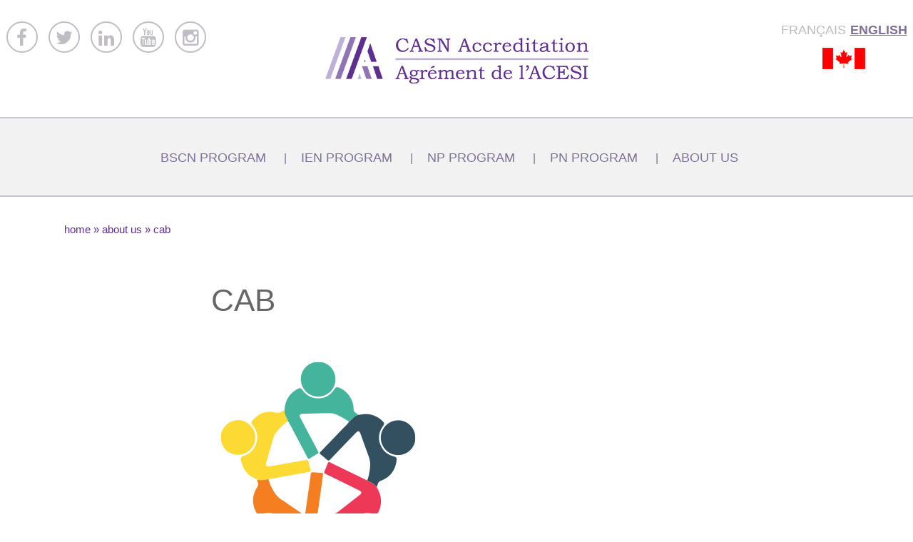

--- FILE ---
content_type: text/html; charset=UTF-8
request_url: https://accred.casn.ca/about-us/cab-2/
body_size: 11035
content:
<!DOCTYPE html>
<head><meta charset="utf-8"><script>if(navigator.userAgent.match(/MSIE|Internet Explorer/i)||navigator.userAgent.match(/Trident\/7\..*?rv:11/i)){var href=document.location.href;if(!href.match(/[?&]nowprocket/)){if(href.indexOf("?")==-1){if(href.indexOf("#")==-1){document.location.href=href+"?nowprocket=1"}else{document.location.href=href.replace("#","?nowprocket=1#")}}else{if(href.indexOf("#")==-1){document.location.href=href+"&nowprocket=1"}else{document.location.href=href.replace("#","&nowprocket=1#")}}}}</script><script>(()=>{class RocketLazyLoadScripts{constructor(){this.v="1.2.6",this.triggerEvents=["keydown","mousedown","mousemove","touchmove","touchstart","touchend","wheel"],this.userEventHandler=this.t.bind(this),this.touchStartHandler=this.i.bind(this),this.touchMoveHandler=this.o.bind(this),this.touchEndHandler=this.h.bind(this),this.clickHandler=this.u.bind(this),this.interceptedClicks=[],this.interceptedClickListeners=[],this.l(this),window.addEventListener("pageshow",(t=>{this.persisted=t.persisted,this.everythingLoaded&&this.m()})),this.CSPIssue=sessionStorage.getItem("rocketCSPIssue"),document.addEventListener("securitypolicyviolation",(t=>{this.CSPIssue||"script-src-elem"!==t.violatedDirective||"data"!==t.blockedURI||(this.CSPIssue=!0,sessionStorage.setItem("rocketCSPIssue",!0))})),document.addEventListener("DOMContentLoaded",(()=>{this.k()})),this.delayedScripts={normal:[],async:[],defer:[]},this.trash=[],this.allJQueries=[]}p(t){document.hidden?t.t():(this.triggerEvents.forEach((e=>window.addEventListener(e,t.userEventHandler,{passive:!0}))),window.addEventListener("touchstart",t.touchStartHandler,{passive:!0}),window.addEventListener("mousedown",t.touchStartHandler),document.addEventListener("visibilitychange",t.userEventHandler))}_(){this.triggerEvents.forEach((t=>window.removeEventListener(t,this.userEventHandler,{passive:!0}))),document.removeEventListener("visibilitychange",this.userEventHandler)}i(t){"HTML"!==t.target.tagName&&(window.addEventListener("touchend",this.touchEndHandler),window.addEventListener("mouseup",this.touchEndHandler),window.addEventListener("touchmove",this.touchMoveHandler,{passive:!0}),window.addEventListener("mousemove",this.touchMoveHandler),t.target.addEventListener("click",this.clickHandler),this.L(t.target,!0),this.S(t.target,"onclick","rocket-onclick"),this.C())}o(t){window.removeEventListener("touchend",this.touchEndHandler),window.removeEventListener("mouseup",this.touchEndHandler),window.removeEventListener("touchmove",this.touchMoveHandler,{passive:!0}),window.removeEventListener("mousemove",this.touchMoveHandler),t.target.removeEventListener("click",this.clickHandler),this.L(t.target,!1),this.S(t.target,"rocket-onclick","onclick"),this.M()}h(){window.removeEventListener("touchend",this.touchEndHandler),window.removeEventListener("mouseup",this.touchEndHandler),window.removeEventListener("touchmove",this.touchMoveHandler,{passive:!0}),window.removeEventListener("mousemove",this.touchMoveHandler)}u(t){t.target.removeEventListener("click",this.clickHandler),this.L(t.target,!1),this.S(t.target,"rocket-onclick","onclick"),this.interceptedClicks.push(t),t.preventDefault(),t.stopPropagation(),t.stopImmediatePropagation(),this.M()}O(){window.removeEventListener("touchstart",this.touchStartHandler,{passive:!0}),window.removeEventListener("mousedown",this.touchStartHandler),this.interceptedClicks.forEach((t=>{t.target.dispatchEvent(new MouseEvent("click",{view:t.view,bubbles:!0,cancelable:!0}))}))}l(t){EventTarget.prototype.addEventListenerWPRocketBase=EventTarget.prototype.addEventListener,EventTarget.prototype.addEventListener=function(e,i,o){"click"!==e||t.windowLoaded||i===t.clickHandler||t.interceptedClickListeners.push({target:this,func:i,options:o}),(this||window).addEventListenerWPRocketBase(e,i,o)}}L(t,e){this.interceptedClickListeners.forEach((i=>{i.target===t&&(e?t.removeEventListener("click",i.func,i.options):t.addEventListener("click",i.func,i.options))})),t.parentNode!==document.documentElement&&this.L(t.parentNode,e)}D(){return new Promise((t=>{this.P?this.M=t:t()}))}C(){this.P=!0}M(){this.P=!1}S(t,e,i){t.hasAttribute&&t.hasAttribute(e)&&(event.target.setAttribute(i,event.target.getAttribute(e)),event.target.removeAttribute(e))}t(){this._(this),"loading"===document.readyState?document.addEventListener("DOMContentLoaded",this.R.bind(this)):this.R()}k(){let t=[];document.querySelectorAll("script[type=rocketlazyloadscript][data-rocket-src]").forEach((e=>{let i=e.getAttribute("data-rocket-src");if(i&&!i.startsWith("data:")){0===i.indexOf("//")&&(i=location.protocol+i);try{const o=new URL(i).origin;o!==location.origin&&t.push({src:o,crossOrigin:e.crossOrigin||"module"===e.getAttribute("data-rocket-type")})}catch(t){}}})),t=[...new Map(t.map((t=>[JSON.stringify(t),t]))).values()],this.T(t,"preconnect")}async R(){this.lastBreath=Date.now(),this.j(this),this.F(this),this.I(),this.W(),this.q(),await this.A(this.delayedScripts.normal),await this.A(this.delayedScripts.defer),await this.A(this.delayedScripts.async);try{await this.U(),await this.H(this),await this.J()}catch(t){console.error(t)}window.dispatchEvent(new Event("rocket-allScriptsLoaded")),this.everythingLoaded=!0,this.D().then((()=>{this.O()})),this.N()}W(){document.querySelectorAll("script[type=rocketlazyloadscript]").forEach((t=>{t.hasAttribute("data-rocket-src")?t.hasAttribute("async")&&!1!==t.async?this.delayedScripts.async.push(t):t.hasAttribute("defer")&&!1!==t.defer||"module"===t.getAttribute("data-rocket-type")?this.delayedScripts.defer.push(t):this.delayedScripts.normal.push(t):this.delayedScripts.normal.push(t)}))}async B(t){if(await this.G(),!0!==t.noModule||!("noModule"in HTMLScriptElement.prototype))return new Promise((e=>{let i;function o(){(i||t).setAttribute("data-rocket-status","executed"),e()}try{if(navigator.userAgent.indexOf("Firefox/")>0||""===navigator.vendor||this.CSPIssue)i=document.createElement("script"),[...t.attributes].forEach((t=>{let e=t.nodeName;"type"!==e&&("data-rocket-type"===e&&(e="type"),"data-rocket-src"===e&&(e="src"),i.setAttribute(e,t.nodeValue))})),t.text&&(i.text=t.text),i.hasAttribute("src")?(i.addEventListener("load",o),i.addEventListener("error",(function(){i.setAttribute("data-rocket-status","failed-network"),e()})),setTimeout((()=>{i.isConnected||e()}),1)):(i.text=t.text,o()),t.parentNode.replaceChild(i,t);else{const i=t.getAttribute("data-rocket-type"),s=t.getAttribute("data-rocket-src");i?(t.type=i,t.removeAttribute("data-rocket-type")):t.removeAttribute("type"),t.addEventListener("load",o),t.addEventListener("error",(i=>{this.CSPIssue&&i.target.src.startsWith("data:")?(console.log("WPRocket: data-uri blocked by CSP -> fallback"),t.removeAttribute("src"),this.B(t).then(e)):(t.setAttribute("data-rocket-status","failed-network"),e())})),s?(t.removeAttribute("data-rocket-src"),t.src=s):t.src="data:text/javascript;base64,"+window.btoa(unescape(encodeURIComponent(t.text)))}}catch(i){t.setAttribute("data-rocket-status","failed-transform"),e()}}));t.setAttribute("data-rocket-status","skipped")}async A(t){const e=t.shift();return e&&e.isConnected?(await this.B(e),this.A(t)):Promise.resolve()}q(){this.T([...this.delayedScripts.normal,...this.delayedScripts.defer,...this.delayedScripts.async],"preload")}T(t,e){var i=document.createDocumentFragment();t.forEach((t=>{const o=t.getAttribute&&t.getAttribute("data-rocket-src")||t.src;if(o&&!o.startsWith("data:")){const s=document.createElement("link");s.href=o,s.rel=e,"preconnect"!==e&&(s.as="script"),t.getAttribute&&"module"===t.getAttribute("data-rocket-type")&&(s.crossOrigin=!0),t.crossOrigin&&(s.crossOrigin=t.crossOrigin),t.integrity&&(s.integrity=t.integrity),i.appendChild(s),this.trash.push(s)}})),document.head.appendChild(i)}j(t){let e={};function i(i,o){return e[o].eventsToRewrite.indexOf(i)>=0&&!t.everythingLoaded?"rocket-"+i:i}function o(t,o){!function(t){e[t]||(e[t]={originalFunctions:{add:t.addEventListener,remove:t.removeEventListener},eventsToRewrite:[]},t.addEventListener=function(){arguments[0]=i(arguments[0],t),e[t].originalFunctions.add.apply(t,arguments)},t.removeEventListener=function(){arguments[0]=i(arguments[0],t),e[t].originalFunctions.remove.apply(t,arguments)})}(t),e[t].eventsToRewrite.push(o)}function s(e,i){let o=e[i];e[i]=null,Object.defineProperty(e,i,{get:()=>o||function(){},set(s){t.everythingLoaded?o=s:e["rocket"+i]=o=s}})}o(document,"DOMContentLoaded"),o(window,"DOMContentLoaded"),o(window,"load"),o(window,"pageshow"),o(document,"readystatechange"),s(document,"onreadystatechange"),s(window,"onload"),s(window,"onpageshow");try{Object.defineProperty(document,"readyState",{get:()=>t.rocketReadyState,set(e){t.rocketReadyState=e},configurable:!0}),document.readyState="loading"}catch(t){console.log("WPRocket DJE readyState conflict, bypassing")}}F(t){let e;function i(e){return t.everythingLoaded?e:e.split(" ").map((t=>"load"===t||0===t.indexOf("load.")?"rocket-jquery-load":t)).join(" ")}function o(o){function s(t){const e=o.fn[t];o.fn[t]=o.fn.init.prototype[t]=function(){return this[0]===window&&("string"==typeof arguments[0]||arguments[0]instanceof String?arguments[0]=i(arguments[0]):"object"==typeof arguments[0]&&Object.keys(arguments[0]).forEach((t=>{const e=arguments[0][t];delete arguments[0][t],arguments[0][i(t)]=e}))),e.apply(this,arguments),this}}o&&o.fn&&!t.allJQueries.includes(o)&&(o.fn.ready=o.fn.init.prototype.ready=function(e){return t.domReadyFired?e.bind(document)(o):document.addEventListener("rocket-DOMContentLoaded",(()=>e.bind(document)(o))),o([])},s("on"),s("one"),t.allJQueries.push(o)),e=o}o(window.jQuery),Object.defineProperty(window,"jQuery",{get:()=>e,set(t){o(t)}})}async H(t){const e=document.querySelector("script[data-webpack]");e&&(await async function(){return new Promise((t=>{e.addEventListener("load",t),e.addEventListener("error",t)}))}(),await t.K(),await t.H(t))}async U(){this.domReadyFired=!0;try{document.readyState="interactive"}catch(t){}await this.G(),document.dispatchEvent(new Event("rocket-readystatechange")),await this.G(),document.rocketonreadystatechange&&document.rocketonreadystatechange(),await this.G(),document.dispatchEvent(new Event("rocket-DOMContentLoaded")),await this.G(),window.dispatchEvent(new Event("rocket-DOMContentLoaded"))}async J(){try{document.readyState="complete"}catch(t){}await this.G(),document.dispatchEvent(new Event("rocket-readystatechange")),await this.G(),document.rocketonreadystatechange&&document.rocketonreadystatechange(),await this.G(),window.dispatchEvent(new Event("rocket-load")),await this.G(),window.rocketonload&&window.rocketonload(),await this.G(),this.allJQueries.forEach((t=>t(window).trigger("rocket-jquery-load"))),await this.G();const t=new Event("rocket-pageshow");t.persisted=this.persisted,window.dispatchEvent(t),await this.G(),window.rocketonpageshow&&window.rocketonpageshow({persisted:this.persisted}),this.windowLoaded=!0}m(){document.onreadystatechange&&document.onreadystatechange(),window.onload&&window.onload(),window.onpageshow&&window.onpageshow({persisted:this.persisted})}I(){const t=new Map;document.write=document.writeln=function(e){const i=document.currentScript;i||console.error("WPRocket unable to document.write this: "+e);const o=document.createRange(),s=i.parentElement;let n=t.get(i);void 0===n&&(n=i.nextSibling,t.set(i,n));const c=document.createDocumentFragment();o.setStart(c,0),c.appendChild(o.createContextualFragment(e)),s.insertBefore(c,n)}}async G(){Date.now()-this.lastBreath>45&&(await this.K(),this.lastBreath=Date.now())}async K(){return document.hidden?new Promise((t=>setTimeout(t))):new Promise((t=>requestAnimationFrame(t)))}N(){this.trash.forEach((t=>t.remove()))}static run(){const t=new RocketLazyLoadScripts;t.p(t)}}RocketLazyLoadScripts.run()})();</script>
	<title>CAB - CASN Accreditation</title>
	
	<meta http-equiv="X-UA-Compatible" content="IE=edge" />
	<meta name="viewport" content="width=device-width, initial-scale=1.0, user-scalable=0" />
	<meta name='robots' content='index, follow, max-image-preview:large, max-snippet:-1, max-video-preview:-1' />
	<style>img:is([sizes="auto" i], [sizes^="auto," i]) { contain-intrinsic-size: 3000px 1500px }</style>
	<link rel="alternate" hreflang="en" href="https://accred.casn.ca/about-us/cab/" />
<link rel="alternate" hreflang="fr" href="https://accred.casn.ca/fr/about-us/cab-2/" />
<link rel="alternate" hreflang="x-default" href="https://accred.casn.ca/about-us/cab/" />

	<!-- This site is optimized with the Yoast SEO plugin v24.3 - https://yoast.com/wordpress/plugins/seo/ -->
	<link rel="canonical" href="https://accred.casn.ca/about-us/cab-2/" />
	<meta property="og:locale" content="en_US" />
	<meta property="og:type" content="article" />
	<meta property="og:title" content="CAB - CASN Accreditation" />
	<meta property="og:url" content="https://accred.casn.ca/about-us/cab-2/" />
	<meta property="og:site_name" content="CASN Accreditation" />
	<meta property="article:modified_time" content="2023-05-08T18:21:57+00:00" />
	<meta property="og:image" content="https://accred.casn.ca/about-us/cab-2" />
	<meta property="og:image:width" content="300" />
	<meta property="og:image:height" content="300" />
	<meta property="og:image:type" content="image/png" />
	<meta name="twitter:card" content="summary_large_image" />
	<script type="application/ld+json" class="yoast-schema-graph">{"@context":"https://schema.org","@graph":[{"@type":"WebPage","@id":"https://accred.casn.ca/about-us/cab-2/","url":"https://accred.casn.ca/about-us/cab-2/","name":"CAB - CASN Accreditation","isPartOf":{"@id":"https://accred.casn.ca/#website"},"primaryImageOfPage":{"@id":"https://accred.casn.ca/about-us/cab-2/#primaryimage"},"image":{"@id":"https://accred.casn.ca/about-us/cab-2/#primaryimage"},"thumbnailUrl":"https://accred.casn.ca/content/user_files/2023/05/CAB.png","datePublished":"2023-05-08T18:21:51+00:00","dateModified":"2023-05-08T18:21:57+00:00","breadcrumb":{"@id":"https://accred.casn.ca/about-us/cab-2/#breadcrumb"},"inLanguage":"en-US","potentialAction":[{"@type":"ReadAction","target":["https://accred.casn.ca/about-us/cab-2/"]}]},{"@type":"ImageObject","inLanguage":"en-US","@id":"https://accred.casn.ca/about-us/cab-2/#primaryimage","url":"https://accred.casn.ca/content/user_files/2023/05/CAB.png","contentUrl":"https://accred.casn.ca/content/user_files/2023/05/CAB.png","width":300,"height":300,"caption":"CAB"},{"@type":"BreadcrumbList","@id":"https://accred.casn.ca/about-us/cab-2/#breadcrumb","itemListElement":[{"@type":"ListItem","position":1,"name":"home","item":"https://accred.casn.ca/"},{"@type":"ListItem","position":2,"name":"About Us","item":"https://accred.casn.ca/about-us/"},{"@type":"ListItem","position":3,"name":"CAB"}]},{"@type":"WebSite","@id":"https://accred.casn.ca/#website","url":"https://accred.casn.ca/","name":"CASN Accreditation","description":"","potentialAction":[{"@type":"SearchAction","target":{"@type":"EntryPoint","urlTemplate":"https://accred.casn.ca/?s={search_term_string}"},"query-input":{"@type":"PropertyValueSpecification","valueRequired":true,"valueName":"search_term_string"}}],"inLanguage":"en-US"}]}</script>
	<!-- / Yoast SEO plugin. -->


<link rel='dns-prefetch' href='//ajax.googleapis.com' />
<link rel='dns-prefetch' href='//maxcdn.bootstrapcdn.com' />
<link rel='dns-prefetch' href='//www.googletagmanager.com' />

<link rel='stylesheet' id='wp-block-library-css' href='https://accred.casn.ca/wp-includes/css/dist/block-library/style.min.css?ver=6.7.1' type='text/css' media='all' />
<style id='classic-theme-styles-inline-css' type='text/css'>
/*! This file is auto-generated */
.wp-block-button__link{color:#fff;background-color:#32373c;border-radius:9999px;box-shadow:none;text-decoration:none;padding:calc(.667em + 2px) calc(1.333em + 2px);font-size:1.125em}.wp-block-file__button{background:#32373c;color:#fff;text-decoration:none}
</style>
<style id='global-styles-inline-css' type='text/css'>
:root{--wp--preset--aspect-ratio--square: 1;--wp--preset--aspect-ratio--4-3: 4/3;--wp--preset--aspect-ratio--3-4: 3/4;--wp--preset--aspect-ratio--3-2: 3/2;--wp--preset--aspect-ratio--2-3: 2/3;--wp--preset--aspect-ratio--16-9: 16/9;--wp--preset--aspect-ratio--9-16: 9/16;--wp--preset--color--black: #000000;--wp--preset--color--cyan-bluish-gray: #abb8c3;--wp--preset--color--white: #ffffff;--wp--preset--color--pale-pink: #f78da7;--wp--preset--color--vivid-red: #cf2e2e;--wp--preset--color--luminous-vivid-orange: #ff6900;--wp--preset--color--luminous-vivid-amber: #fcb900;--wp--preset--color--light-green-cyan: #7bdcb5;--wp--preset--color--vivid-green-cyan: #00d084;--wp--preset--color--pale-cyan-blue: #8ed1fc;--wp--preset--color--vivid-cyan-blue: #0693e3;--wp--preset--color--vivid-purple: #9b51e0;--wp--preset--gradient--vivid-cyan-blue-to-vivid-purple: linear-gradient(135deg,rgba(6,147,227,1) 0%,rgb(155,81,224) 100%);--wp--preset--gradient--light-green-cyan-to-vivid-green-cyan: linear-gradient(135deg,rgb(122,220,180) 0%,rgb(0,208,130) 100%);--wp--preset--gradient--luminous-vivid-amber-to-luminous-vivid-orange: linear-gradient(135deg,rgba(252,185,0,1) 0%,rgba(255,105,0,1) 100%);--wp--preset--gradient--luminous-vivid-orange-to-vivid-red: linear-gradient(135deg,rgba(255,105,0,1) 0%,rgb(207,46,46) 100%);--wp--preset--gradient--very-light-gray-to-cyan-bluish-gray: linear-gradient(135deg,rgb(238,238,238) 0%,rgb(169,184,195) 100%);--wp--preset--gradient--cool-to-warm-spectrum: linear-gradient(135deg,rgb(74,234,220) 0%,rgb(151,120,209) 20%,rgb(207,42,186) 40%,rgb(238,44,130) 60%,rgb(251,105,98) 80%,rgb(254,248,76) 100%);--wp--preset--gradient--blush-light-purple: linear-gradient(135deg,rgb(255,206,236) 0%,rgb(152,150,240) 100%);--wp--preset--gradient--blush-bordeaux: linear-gradient(135deg,rgb(254,205,165) 0%,rgb(254,45,45) 50%,rgb(107,0,62) 100%);--wp--preset--gradient--luminous-dusk: linear-gradient(135deg,rgb(255,203,112) 0%,rgb(199,81,192) 50%,rgb(65,88,208) 100%);--wp--preset--gradient--pale-ocean: linear-gradient(135deg,rgb(255,245,203) 0%,rgb(182,227,212) 50%,rgb(51,167,181) 100%);--wp--preset--gradient--electric-grass: linear-gradient(135deg,rgb(202,248,128) 0%,rgb(113,206,126) 100%);--wp--preset--gradient--midnight: linear-gradient(135deg,rgb(2,3,129) 0%,rgb(40,116,252) 100%);--wp--preset--font-size--small: 13px;--wp--preset--font-size--medium: 20px;--wp--preset--font-size--large: 36px;--wp--preset--font-size--x-large: 42px;--wp--preset--spacing--20: 0.44rem;--wp--preset--spacing--30: 0.67rem;--wp--preset--spacing--40: 1rem;--wp--preset--spacing--50: 1.5rem;--wp--preset--spacing--60: 2.25rem;--wp--preset--spacing--70: 3.38rem;--wp--preset--spacing--80: 5.06rem;--wp--preset--shadow--natural: 6px 6px 9px rgba(0, 0, 0, 0.2);--wp--preset--shadow--deep: 12px 12px 50px rgba(0, 0, 0, 0.4);--wp--preset--shadow--sharp: 6px 6px 0px rgba(0, 0, 0, 0.2);--wp--preset--shadow--outlined: 6px 6px 0px -3px rgba(255, 255, 255, 1), 6px 6px rgba(0, 0, 0, 1);--wp--preset--shadow--crisp: 6px 6px 0px rgba(0, 0, 0, 1);}:where(.is-layout-flex){gap: 0.5em;}:where(.is-layout-grid){gap: 0.5em;}body .is-layout-flex{display: flex;}.is-layout-flex{flex-wrap: wrap;align-items: center;}.is-layout-flex > :is(*, div){margin: 0;}body .is-layout-grid{display: grid;}.is-layout-grid > :is(*, div){margin: 0;}:where(.wp-block-columns.is-layout-flex){gap: 2em;}:where(.wp-block-columns.is-layout-grid){gap: 2em;}:where(.wp-block-post-template.is-layout-flex){gap: 1.25em;}:where(.wp-block-post-template.is-layout-grid){gap: 1.25em;}.has-black-color{color: var(--wp--preset--color--black) !important;}.has-cyan-bluish-gray-color{color: var(--wp--preset--color--cyan-bluish-gray) !important;}.has-white-color{color: var(--wp--preset--color--white) !important;}.has-pale-pink-color{color: var(--wp--preset--color--pale-pink) !important;}.has-vivid-red-color{color: var(--wp--preset--color--vivid-red) !important;}.has-luminous-vivid-orange-color{color: var(--wp--preset--color--luminous-vivid-orange) !important;}.has-luminous-vivid-amber-color{color: var(--wp--preset--color--luminous-vivid-amber) !important;}.has-light-green-cyan-color{color: var(--wp--preset--color--light-green-cyan) !important;}.has-vivid-green-cyan-color{color: var(--wp--preset--color--vivid-green-cyan) !important;}.has-pale-cyan-blue-color{color: var(--wp--preset--color--pale-cyan-blue) !important;}.has-vivid-cyan-blue-color{color: var(--wp--preset--color--vivid-cyan-blue) !important;}.has-vivid-purple-color{color: var(--wp--preset--color--vivid-purple) !important;}.has-black-background-color{background-color: var(--wp--preset--color--black) !important;}.has-cyan-bluish-gray-background-color{background-color: var(--wp--preset--color--cyan-bluish-gray) !important;}.has-white-background-color{background-color: var(--wp--preset--color--white) !important;}.has-pale-pink-background-color{background-color: var(--wp--preset--color--pale-pink) !important;}.has-vivid-red-background-color{background-color: var(--wp--preset--color--vivid-red) !important;}.has-luminous-vivid-orange-background-color{background-color: var(--wp--preset--color--luminous-vivid-orange) !important;}.has-luminous-vivid-amber-background-color{background-color: var(--wp--preset--color--luminous-vivid-amber) !important;}.has-light-green-cyan-background-color{background-color: var(--wp--preset--color--light-green-cyan) !important;}.has-vivid-green-cyan-background-color{background-color: var(--wp--preset--color--vivid-green-cyan) !important;}.has-pale-cyan-blue-background-color{background-color: var(--wp--preset--color--pale-cyan-blue) !important;}.has-vivid-cyan-blue-background-color{background-color: var(--wp--preset--color--vivid-cyan-blue) !important;}.has-vivid-purple-background-color{background-color: var(--wp--preset--color--vivid-purple) !important;}.has-black-border-color{border-color: var(--wp--preset--color--black) !important;}.has-cyan-bluish-gray-border-color{border-color: var(--wp--preset--color--cyan-bluish-gray) !important;}.has-white-border-color{border-color: var(--wp--preset--color--white) !important;}.has-pale-pink-border-color{border-color: var(--wp--preset--color--pale-pink) !important;}.has-vivid-red-border-color{border-color: var(--wp--preset--color--vivid-red) !important;}.has-luminous-vivid-orange-border-color{border-color: var(--wp--preset--color--luminous-vivid-orange) !important;}.has-luminous-vivid-amber-border-color{border-color: var(--wp--preset--color--luminous-vivid-amber) !important;}.has-light-green-cyan-border-color{border-color: var(--wp--preset--color--light-green-cyan) !important;}.has-vivid-green-cyan-border-color{border-color: var(--wp--preset--color--vivid-green-cyan) !important;}.has-pale-cyan-blue-border-color{border-color: var(--wp--preset--color--pale-cyan-blue) !important;}.has-vivid-cyan-blue-border-color{border-color: var(--wp--preset--color--vivid-cyan-blue) !important;}.has-vivid-purple-border-color{border-color: var(--wp--preset--color--vivid-purple) !important;}.has-vivid-cyan-blue-to-vivid-purple-gradient-background{background: var(--wp--preset--gradient--vivid-cyan-blue-to-vivid-purple) !important;}.has-light-green-cyan-to-vivid-green-cyan-gradient-background{background: var(--wp--preset--gradient--light-green-cyan-to-vivid-green-cyan) !important;}.has-luminous-vivid-amber-to-luminous-vivid-orange-gradient-background{background: var(--wp--preset--gradient--luminous-vivid-amber-to-luminous-vivid-orange) !important;}.has-luminous-vivid-orange-to-vivid-red-gradient-background{background: var(--wp--preset--gradient--luminous-vivid-orange-to-vivid-red) !important;}.has-very-light-gray-to-cyan-bluish-gray-gradient-background{background: var(--wp--preset--gradient--very-light-gray-to-cyan-bluish-gray) !important;}.has-cool-to-warm-spectrum-gradient-background{background: var(--wp--preset--gradient--cool-to-warm-spectrum) !important;}.has-blush-light-purple-gradient-background{background: var(--wp--preset--gradient--blush-light-purple) !important;}.has-blush-bordeaux-gradient-background{background: var(--wp--preset--gradient--blush-bordeaux) !important;}.has-luminous-dusk-gradient-background{background: var(--wp--preset--gradient--luminous-dusk) !important;}.has-pale-ocean-gradient-background{background: var(--wp--preset--gradient--pale-ocean) !important;}.has-electric-grass-gradient-background{background: var(--wp--preset--gradient--electric-grass) !important;}.has-midnight-gradient-background{background: var(--wp--preset--gradient--midnight) !important;}.has-small-font-size{font-size: var(--wp--preset--font-size--small) !important;}.has-medium-font-size{font-size: var(--wp--preset--font-size--medium) !important;}.has-large-font-size{font-size: var(--wp--preset--font-size--large) !important;}.has-x-large-font-size{font-size: var(--wp--preset--font-size--x-large) !important;}
:where(.wp-block-post-template.is-layout-flex){gap: 1.25em;}:where(.wp-block-post-template.is-layout-grid){gap: 1.25em;}
:where(.wp-block-columns.is-layout-flex){gap: 2em;}:where(.wp-block-columns.is-layout-grid){gap: 2em;}
:root :where(.wp-block-pullquote){font-size: 1.5em;line-height: 1.6;}
</style>
<link rel='stylesheet' id='wpml-legacy-dropdown-0-css' href='https:///content/sitepress-multilingual-cms/templates/language-switchers/legacy-dropdown/style.min.css?ver=1' type='text/css' media='all' />
<style id='wpml-legacy-dropdown-0-inline-css' type='text/css'>
.wpml-ls-statics-shortcode_actions{background-color:#eeeeee;}.wpml-ls-statics-shortcode_actions, .wpml-ls-statics-shortcode_actions .wpml-ls-sub-menu, .wpml-ls-statics-shortcode_actions a {border-color:#cdcdcd;}.wpml-ls-statics-shortcode_actions a, .wpml-ls-statics-shortcode_actions .wpml-ls-sub-menu a, .wpml-ls-statics-shortcode_actions .wpml-ls-sub-menu a:link, .wpml-ls-statics-shortcode_actions li:not(.wpml-ls-current-language) .wpml-ls-link, .wpml-ls-statics-shortcode_actions li:not(.wpml-ls-current-language) .wpml-ls-link:link {color:#444444;background-color:#ffffff;}.wpml-ls-statics-shortcode_actions a, .wpml-ls-statics-shortcode_actions .wpml-ls-sub-menu a:hover,.wpml-ls-statics-shortcode_actions .wpml-ls-sub-menu a:focus, .wpml-ls-statics-shortcode_actions .wpml-ls-sub-menu a:link:hover, .wpml-ls-statics-shortcode_actions .wpml-ls-sub-menu a:link:focus {color:#000000;background-color:#eeeeee;}.wpml-ls-statics-shortcode_actions .wpml-ls-current-language > a {color:#444444;background-color:#ffffff;}.wpml-ls-statics-shortcode_actions .wpml-ls-current-language:hover>a, .wpml-ls-statics-shortcode_actions .wpml-ls-current-language>a:focus {color:#000000;background-color:#eeeeee;}
</style>
<link rel='stylesheet' id='reset-css-css' href='https://accred.casn.ca/content/themes/cnei/css/reset.css?ver=6.7.1' type='text/css' media='all' />
<link rel='stylesheet' id='font-awesome-min-css-css' href='https://maxcdn.bootstrapcdn.com/font-awesome/4.6.2/css/font-awesome.min.css?ver=6.7.1' type='text/css' media='all' />
<link rel='stylesheet' id='bootstrap-min-css-css' href='https://maxcdn.bootstrapcdn.com/bootstrap/3.3.6/css/bootstrap.min.css?ver=6.7.1' type='text/css' media='all' />
<link rel='stylesheet' id='style-css-css' href='https://accred.casn.ca/content/themes/cnei/style.css?ver=6.7.1' type='text/css' media='all' />
<link rel='stylesheet' id='cnei-css-css' href='https://accred.casn.ca/content/themes/cnei/css/cnei.css?ver=6.7.1' type='text/css' media='all' />
<script type="rocketlazyloadscript" data-rocket-type="text/javascript" data-rocket-src="https:///content/sitepress-multilingual-cms/templates/language-switchers/legacy-dropdown/script.min.js?ver=1" id="wpml-legacy-dropdown-0-js"></script>

<!-- Google tag (gtag.js) snippet added by Site Kit -->

<!-- Google Analytics snippet added by Site Kit -->
<script type="rocketlazyloadscript" data-rocket-type="text/javascript" data-rocket-src="https://www.googletagmanager.com/gtag/js?id=G-0C1QPM4GVP" id="google_gtagjs-js" async></script>
<script type="rocketlazyloadscript" data-rocket-type="text/javascript" id="google_gtagjs-js-after">
/* <![CDATA[ */
window.dataLayer = window.dataLayer || [];function gtag(){dataLayer.push(arguments);}
gtag("set","linker",{"domains":["accred.casn.ca"]});
gtag("js", new Date());
gtag("set", "developer_id.dZTNiMT", true);
gtag("config", "G-0C1QPM4GVP");
/* ]]> */
</script>

<!-- End Google tag (gtag.js) snippet added by Site Kit -->
<link rel="https://api.w.org/" href="https://accred.casn.ca/wp-json/" /><link rel="alternate" title="JSON" type="application/json" href="https://accred.casn.ca/wp-json/wp/v2/media/1232" /><link rel="EditURI" type="application/rsd+xml" title="RSD" href="https://accred.casn.ca/xmlrpc.php?rsd" />
<link rel='shortlink' href='https://accred.casn.ca/?p=1232' />
<link rel="alternate" title="oEmbed (JSON)" type="application/json+oembed" href="https://accred.casn.ca/wp-json/oembed/1.0/embed?url=https%3A%2F%2Faccred.casn.ca%2Fabout-us%2Fcab%2F" />
<link rel="alternate" title="oEmbed (XML)" type="text/xml+oembed" href="https://accred.casn.ca/wp-json/oembed/1.0/embed?url=https%3A%2F%2Faccred.casn.ca%2Fabout-us%2Fcab%2F&#038;format=xml" />
<meta name="generator" content="WPML ver:4.6.15 stt:1,4;" />
<meta name="generator" content="Site Kit by Google 1.144.0" /><link rel="icon" href="https://accred.casn.ca/content/user_files/2022/02/cropped-CASN-ACCRED-favicon-21-32x32.png" sizes="32x32" />
<link rel="icon" href="https://accred.casn.ca/content/user_files/2022/02/cropped-CASN-ACCRED-favicon-21-192x192.png" sizes="192x192" />
<link rel="apple-touch-icon" href="https://accred.casn.ca/content/user_files/2022/02/cropped-CASN-ACCRED-favicon-21-180x180.png" />
<meta name="msapplication-TileImage" content="https://accred.casn.ca/content/user_files/2022/02/cropped-CASN-ACCRED-favicon-21-270x270.png" />
	<script type="rocketlazyloadscript" data-rocket-type="text/javascript">
	  WebFontConfig = {
	    google: { families: [ 'Open+Sans:400,300,300italic,400italic,700,700italic:latin', 'Open+Sans+Condensed:300,700,300italic:latin' ] }
	  };
	  (function() {
	    var wf = document.createElement('script');
	    wf.src = 'https://ajax.googleapis.com/ajax/libs/webfont/1/webfont.js';
	    wf.type = 'text/javascript';
	    wf.async = 'true';
	    var s = document.getElementsByTagName('script')[0];
	    s.parentNode.insertBefore(wf, s);
	  })(); </script>
<meta name="generator" content="WP Rocket 3.18" data-wpr-features="wpr_delay_js wpr_desktop" /></head>
<body class="attachment attachment-template-default attachmentid-1232 attachment-png">
	<header data-rocket-location-hash="a958a4e02512def1962799edcb763194">
		<div data-rocket-location-hash="fb100a1bfad227c1181b04416d7d05cb" class="bounding">
			<a id="logo" href="https://accred.casn.ca" title="Back to CNEI home"><img src="https://accred.casn.ca/content/themes/cnei/images/CASN-Accreditation-logo.png" alt="CASN Accreditation" /></a>
			<nav id="lang-nav">
				<ul>
					<li><a class="lang-toggle" href="https://accred.casn.ca/fr/about-us/cab-2/" data-language="Français">Français</a></li><li><a class="lang-toggle active-lang" href="https://accred.casn.ca/about-us/cab/" data-language="English">English</a></li>				</ul>
			</nav>
			<nav id="social-nav">
				<ul class="social-media-icons">
					<li>
						<a class="facebook-icon" href="https://www.facebook.com/pages/Canadian-Association-of-Schools-of-Nursing-CASN/574645555928679" title="Facebook"><i class="fa fa-facebook"><span>Facebook</span></i></a>
					</li>
					<li>
						<a class="twitter-icon" href="https://twitter.com/CASN43" title="Twitter"><i class="fa fa-twitter"><span>Twitter</span></i></a>
					</li>
					<li>
						<a class="linkedin-icon" href="https://www.linkedin.com/company/canadian-association-of-schools-of-nursing-association-canadienne-des-ecole-de-sciences-infirmieres?trk=ppro_cprof" title="LinkedIn"><i class="fa fa-linkedin"><span>LinkedIn</span></i></a>
					</li>
					<li>
						<a class="youtube-icon" href="https://www.youtube.com/channel/UC6q5sG8RCSUXIch5N6DQ6FQ" title="YouTube"><i class="fa fa-youtube"><span>YouTube</span></i></a>
					</li>
					<li>
						<a class="instgram-icon" href="https://www.instagram.com/casn_acesi/" title="Instagram"><i class="fa fa-instagram"><span>Instagram</span></i></a>
					</li>
				</ul>
			</nav>
		</div>
	</header>
	<div data-rocket-location-hash="78feb3be38cb615082a262c6786d066f" id="menu-row">
		<nav role="navigation">
			<label class="mobile-menu-toggle" for="main-menu-toggle"><span class="glyphicon glyphicon-menu-hamburger"></span><span class="sr-only">Toggle navigation</span></label>
			<input type="checkbox" id="main-menu-toggle" name="main-menu-toggle" class="mobile-menu-flag" value="1" />
			<ul id="main" class=""><li id="menu-item-557" class="menu-item menu-item-type-post_type menu-item-object-program menu-item-has-children menu-item-557"><a href="https://accred.casn.ca/our-programs/bscn-program/">BScN Program</a>
<ul class="sub-menu">
	<li id="menu-item-558" class="menu-item menu-item-type-post_type menu-item-object-program menu-item-558"><a href="https://accred.casn.ca/our-programs/bscn-program/accredited-programs/">Accredited BScN Programs</a></li>
	<li id="menu-item-560" class="menu-item menu-item-type-post_type menu-item-object-program menu-item-560"><a href="https://accred.casn.ca/our-programs/bscn-program/application-process/">Application Process</a></li>
	<li id="menu-item-565" class="menu-item menu-item-type-post_type menu-item-object-program menu-item-565"><a href="https://accred.casn.ca/our-programs/bscn-program/reviewers/">Reviewers</a></li>
	<li id="menu-item-566" class="menu-item menu-item-type-post_type menu-item-object-program menu-item-566"><a href="https://accred.casn.ca/our-programs/bscn-program/standards/">Standards</a></li>
	<li id="menu-item-562" class="menu-item menu-item-type-post_type menu-item-object-program menu-item-562"><a href="https://accred.casn.ca/our-programs/bscn-program/fees/">Fees</a></li>
	<li id="menu-item-564" class="menu-item menu-item-type-post_type menu-item-object-program menu-item-564"><a href="https://accred.casn.ca/our-programs/bscn-program/links/">Links</a></li>
	<li id="menu-item-561" class="menu-item menu-item-type-post_type menu-item-object-program menu-item-561"><a href="https://accred.casn.ca/our-programs/bscn-program/faq/">FAQ</a></li>
	<li id="menu-item-559" class="menu-item menu-item-type-post_type menu-item-object-program menu-item-559"><a href="https://accred.casn.ca/our-programs/bscn-program/aiphe/">AIPHE</a></li>
	<li id="menu-item-563" class="menu-item menu-item-type-post_type menu-item-object-program menu-item-563"><a href="https://accred.casn.ca/our-programs/bscn-program/international/">International</a></li>
</ul>
</li>
<li id="menu-item-547" class="menu-item menu-item-type-post_type menu-item-object-program menu-item-has-children menu-item-547"><a href="https://accred.casn.ca/our-programs/ien-program/">IEN Program</a>
<ul class="sub-menu">
	<li id="menu-item-910" class="menu-item menu-item-type-post_type menu-item-object-program menu-item-910"><a href="https://accred.casn.ca/our-programs/ien-program/ien-program-background/">IEN Program Background</a></li>
	<li id="menu-item-554" class="menu-item menu-item-type-post_type menu-item-object-program menu-item-554"><a href="https://accred.casn.ca/our-programs/ien-program/accreditation-standards-dimensions-for-ien-bridging-programs/">Accreditation Standards &#038; Dimensions for IEN Bridging Programs</a></li>
	<li id="menu-item-548" class="menu-item menu-item-type-post_type menu-item-object-program menu-item-548"><a href="https://accred.casn.ca/our-programs/ien-program/list-of-accredited-programs/">Accredited IEN Programs</a></li>
	<li id="menu-item-908" class="menu-item menu-item-type-post_type menu-item-object-program menu-item-908"><a href="https://accred.casn.ca/our-programs/ien-program/testimonials/">Testimonials</a></li>
	<li id="menu-item-549" class="menu-item menu-item-type-post_type menu-item-object-program menu-item-549"><a href="https://accred.casn.ca/our-programs/ien-program/application-process/">Application Process</a></li>
	<li id="menu-item-551" class="menu-item menu-item-type-post_type menu-item-object-program menu-item-551"><a href="https://accred.casn.ca/our-programs/ien-program/fees/">Fees</a></li>
	<li id="menu-item-553" class="menu-item menu-item-type-post_type menu-item-object-program menu-item-553"><a href="https://accred.casn.ca/our-programs/ien-program/reviewers/">Reviewers for IEN Bridging Programs</a></li>
	<li id="menu-item-811" class="menu-item menu-item-type-post_type menu-item-object-program menu-item-811"><a href="https://accred.casn.ca/our-programs/ien-program/faq/">FAQ</a></li>
</ul>
</li>
<li id="menu-item-556" class="menu-item menu-item-type-post_type menu-item-object-program menu-item-has-children menu-item-556"><a href="https://accred.casn.ca/our-programs/np-program/">NP Program</a>
<ul class="sub-menu">
	<li id="menu-item-1532" class="menu-item menu-item-type-custom menu-item-object-custom menu-item-1532"><a href="https://accred.casn.ca/our-programs/np-program/np-program-background/">NP Program Background</a></li>
	<li id="menu-item-755" class="menu-item menu-item-type-post_type menu-item-object-program menu-item-755"><a href="https://accred.casn.ca/our-programs/np-program/accredited-programs/">Accredited NP Programs</a></li>
	<li id="menu-item-1089" class="menu-item menu-item-type-post_type menu-item-object-program menu-item-1089"><a href="https://accred.casn.ca/our-programs/np-program/accreditation-nurse-practitioner-program-standards-and-framework/">Accreditation Nurse Practitioner Program Standards and Framework</a></li>
	<li id="menu-item-1533" class="menu-item menu-item-type-custom menu-item-object-custom menu-item-1533"><a href="https://accred.casn.ca/our-programs/np-program/testimonials/">Testimonials</a></li>
	<li id="menu-item-814" class="menu-item menu-item-type-post_type menu-item-object-program menu-item-814"><a href="https://accred.casn.ca/our-programs/np-program/application-process/">Application Process</a></li>
	<li id="menu-item-812" class="menu-item menu-item-type-post_type menu-item-object-program menu-item-812"><a href="https://accred.casn.ca/our-programs/np-program/fees/">Fees</a></li>
	<li id="menu-item-813" class="menu-item menu-item-type-post_type menu-item-object-program menu-item-813"><a href="https://accred.casn.ca/our-programs/np-program/reviewers-for-np-programs/">Reviewers for NP Programs</a></li>
	<li id="menu-item-823" class="menu-item menu-item-type-post_type menu-item-object-program menu-item-823"><a href="https://accred.casn.ca/our-programs/np-program/faq/">FAQ</a></li>
</ul>
</li>
<li id="menu-item-555" class="menu-item menu-item-type-post_type menu-item-object-program menu-item-has-children menu-item-555"><a href="https://accred.casn.ca/our-programs/pn-program/">PN Program</a>
<ul class="sub-menu">
	<li id="menu-item-1105" class="menu-item menu-item-type-post_type menu-item-object-program menu-item-1105"><a href="https://accred.casn.ca/our-programs/pn-program/pn-program-background/">PN Program Background</a></li>
	<li id="menu-item-1106" class="menu-item menu-item-type-post_type menu-item-object-program menu-item-1106"><a href="https://accred.casn.ca/our-programs/pn-program/accreditation-standards-evidence-requirements-for-pn-programs/">Accreditation Standards &#038; Evidence Requirements for PN Programs</a></li>
	<li id="menu-item-1022" class="menu-item menu-item-type-post_type menu-item-object-program menu-item-1022"><a href="https://accred.casn.ca/our-programs/pn-program/list-of-accredited-programs/">Accredited PN Programs</a></li>
	<li id="menu-item-1107" class="menu-item menu-item-type-post_type menu-item-object-program menu-item-1107"><a href="https://accred.casn.ca/our-programs/pn-program/testimonials/">Testimonials</a></li>
	<li id="menu-item-849" class="menu-item menu-item-type-post_type menu-item-object-program menu-item-849"><a href="https://accred.casn.ca/our-programs/pn-program/application-process/">Application Process</a></li>
	<li id="menu-item-848" class="menu-item menu-item-type-post_type menu-item-object-program menu-item-848"><a href="https://accred.casn.ca/our-programs/pn-program/fees/">Fees</a></li>
	<li id="menu-item-850" class="menu-item menu-item-type-post_type menu-item-object-program menu-item-850"><a href="https://accred.casn.ca/our-programs/pn-program/reviewers-for-pn-programs/">Reviewers for PN Programs</a></li>
	<li id="menu-item-847" class="menu-item menu-item-type-post_type menu-item-object-program menu-item-847"><a href="https://accred.casn.ca/our-programs/pn-program/faq/">FAQ</a></li>
</ul>
</li>
<li id="menu-item-1027" class="menu-item menu-item-type-post_type menu-item-object-page menu-item-has-children menu-item-1027"><a href="https://accred.casn.ca/about-us/">About Us</a>
<ul class="sub-menu">
	<li id="menu-item-1320" class="menu-item menu-item-type-post_type menu-item-object-page menu-item-1320"><a href="https://accred.casn.ca/about-us/accredited-canadian-nursing-education-programs/">Accredited Canadian Nursing Education Programs</a></li>
	<li id="menu-item-1239" class="menu-item menu-item-type-post_type menu-item-object-page menu-item-1239"><a href="https://accred.casn.ca/about-us/the-value-of-accreditation/">The Value of Accreditation</a></li>
	<li id="menu-item-1453" class="menu-item menu-item-type-post_type menu-item-object-page menu-item-1453"><a href="https://accred.casn.ca/about-us/testimonials/">Testimonials</a></li>
	<li id="menu-item-50" class="menu-item menu-item-type-post_type menu-item-object-page menu-item-50"><a href="https://accred.casn.ca/about-us/contact-us/">Contact Us</a></li>
</ul>
</li>
</ul>		</nav>
	</div>
<div data-rocket-location-hash="0d653aee342ef8a9373045dafb8520ee" id="page-wrapper">
		<p id="breadcrumbs"><span><span><a href="https://accred.casn.ca/">home</a></span> » <span><a href="https://accred.casn.ca/about-us/">About Us</a></span> » <span class="breadcrumb_last" aria-current="page">CAB</span></span></p>		
	<div data-rocket-location-hash="13770588ee75120328a3ff18668fb12b" id="page-content" class="content-styles">
									<h1>CAB</h1>
				<p class="attachment"><a href='https://accred.casn.ca/content/user_files/2023/05/CAB.png'><img fetchpriority="high" decoding="async" width="300" height="300" src="https://accred.casn.ca/content/user_files/2023/05/CAB.png" class="attachment-medium size-medium" alt="CAB" srcset="https://accred.casn.ca/content/user_files/2023/05/CAB.png 300w, https://accred.casn.ca/content/user_files/2023/05/CAB-150x150.png 150w" sizes="(max-width: 300px) 100vw, 300px" /></a></p>
						</div>
</div>
	<footer data-rocket-location-hash="a68e2bcbe7e2aacb5f42a86b70a6af6f">
		<div data-rocket-location-hash="f8cf1626f6228d8fe171ae9b54e315ee" class="bounding top">
			<div data-rocket-location-hash="bf008137650d614faebd0b3a7a94b61a" class="col-md-4 col-sm-12">
				<div class="foot-col bounding left">
					<div class="col-content">
						<p class="attachment"><a href='https://accred.casn.ca/content/user_files/2023/05/CAB.png'><img loading="lazy" decoding="async" width="300" height="300" src="https://accred.casn.ca/content/user_files/2023/05/CAB.png" class="attachment-medium size-medium" alt="CAB" srcset="https://accred.casn.ca/content/user_files/2023/05/CAB.png 300w, https://accred.casn.ca/content/user_files/2023/05/CAB-150x150.png 150w" sizes="auto, (max-width: 300px) 100vw, 300px" /></a></p>
<h3>Contact us</h3>
<p>TEL: (613) 235-3150<br />
FAX: (613) 235-4476<br />
E-MAIL: <a href="mailto:inquire@casn.ca" target="_blank">inquire@casn.ca</a></p>
					</div>
				</div>
			</div>
			<div data-rocket-location-hash="a25c2480b4048431c34887e6df77fbf9" class="col-md-4 col-sm-12 mid">
				<div class="foot-col bounding">
					<div class="col-content">
											</div>
				</div>
			</div>
			<div data-rocket-location-hash="484277f515451b9027baef11906c8492" class="col-md-4 col-sm-12 right">
				<div class="foot-col bounding">
					<div class="col-content">
						<a class="twitter-timeline" href="https://twitter.com/CASN43" data-widget-id="735563119607619584">Tweets by @CASN43</a>
						<script type="rocketlazyloadscript">!function(d,s,id){var js,fjs=d.getElementsByTagName(s)[0],p=/^http:/.test(d.location)?'http':'https';if(!d.getElementById(id)){js=d.createElement(s);js.id=id;js.src=p+"://platform.twitter.com/widgets.js";fjs.parentNode.insertBefore(js,fjs);}}(document,"script","twitter-wjs");</script>
					</div>
				</div>
			</div>
		</div>
		<div data-rocket-location-hash="94a8e00edbc6840f8b95ad98212c8f57" class="bounding bottom">
			<div data-rocket-location-hash="982b52dea701a35db4a69fd7e5ff3b09" class="col-md-4 col-sm-12 left">
				<p>COPYRIGHT &copy; CASN 2026. All Rights Reserved. <br />
				<a href="https://impeka.com">Website design by <span>Impeka</span></a></p>
			</div>
			<div data-rocket-location-hash="3a92ba6287c1e4537f4c168ba63c1231" class="col-md-4 col-sm-12 mid">
				<a id="white-logo" href="https://accred.casn.ca" title="Back to CNEI home"><img src="https://accred.casn.ca/content/themes/cnei/images/casnlogo.png" alt="CNEI - ICIE" /></a>
			</div>
			<div data-rocket-location-hash="88b8ea0899b2b6b908d255ca9196de44" class="col-md-4 col-sm-12 right">
				<nav id="footer-social-nav">
					<ul class="social-media-icons">
						<li>
							<a class="facebook-icon" href="https://www.facebook.com/pages/Canadian-Association-of-Schools-of-Nursing-CASN/574645555928679" title="Facebook"><i class="fa fa-facebook"><span>Facebook</span></i></a>
						</li>
						<li>
							<a class="twitter-icon" href="https://twitter.com/CASN43" title="Twitter"><i class="fa fa-twitter"><span>Twitter</span></i></a>
						</li>
						<li>
							<a class="linkedin-icon" href="https://www.linkedin.com/company/canadian-association-of-schools-of-nursing-association-canadienne-des-ecole-de-sciences-infirmieres?trk=ppro_cprof" title="LinkedIn"><i class="fa fa-linkedin"><span>LinkedIn</span></i></a>
						</li>
						<li>
							<a class="youtube-icon" href="https://www.youtube.com/channel/UC6q5sG8RCSUXIch5N6DQ6FQ" title="YouTube"><i class="fa fa-youtube"><span>YouTube</span></i></a>
						</li>
						<li>
							<a class="instagram-icon" href="https://www.instagram.com/casn_acesi/" title="Instagram"><i class="fa fa-instagram"><span>Instagram</span></i></a>
						</li>
					</ul>
				</nav>
			</div>
		</div>
	</footer>
	<script type="rocketlazyloadscript" data-rocket-type="text/javascript" data-rocket-src="//ajax.googleapis.com/ajax/libs/jquery/1/jquery.min.js?ver=6.7.1" id="jquery-js"></script>
<script type="rocketlazyloadscript" data-rocket-type="text/javascript" data-rocket-src="//ajax.googleapis.com/ajax/libs/jqueryui/1/jquery-ui.min.js?ver=6.7.1" id="jqueryui-js"></script>
<script type="rocketlazyloadscript" data-rocket-type="text/javascript" data-rocket-src="https://maxcdn.bootstrapcdn.com/bootstrap/3.3.6/js/bootstrap.min.js?ver=6.7.1" id="bootstrap-min-js-js"></script>
<script type="rocketlazyloadscript" data-rocket-type="text/javascript" data-rocket-src="https://accred.casn.ca/content/themes/cnei/js/cnei.js?ver=6.7.1" id="cnei-js-js"></script>
<script type="rocketlazyloadscript" data-rocket-type="text/javascript" data-rocket-src="https://accred.casn.ca/content/themes/cnei/js/jquery.sticky-kit.min.js?ver=6.7.1" id="jquery-sticky-kit-min-js-js"></script>
	<script>var rocket_beacon_data = {"ajax_url":"https:\/\/accred.casn.ca\/wp-admin\/admin-ajax.php","nonce":"d3d8917318","url":"https:\/\/accred.casn.ca\/about-us\/cab-2","is_mobile":false,"width_threshold":1600,"height_threshold":700,"delay":500,"debug":null,"status":{"atf":true,"lrc":true},"elements":"img, video, picture, p, main, div, li, svg, section, header, span","lrc_threshold":1800}</script><script type="rocketlazyloadscript" data-name="wpr-wpr-beacon" data-rocket-src='https://accred.casn.ca/extras/wp-rocket/assets/js/wpr-beacon.min.js' async></script></body>
</html>

<!-- This website is like a Rocket, isn't it? Performance optimized by WP Rocket. Learn more: https://wp-rocket.me -->

--- FILE ---
content_type: text/css; charset=utf-8
request_url: https://accred.casn.ca/content/themes/cnei/css/cnei.css?ver=6.7.1
body_size: 3660
content:
body{font-family:"Open Sans", sans-serif;font-size:18px}header{height:166px;border-bottom:2px solid #cac6cf;text-align:center}@media (max-width:768px){header{height:80px}}header .bounding{width:1263px;margin:0 auto;padding:0;position:relative}@media (max-width:768px){header .bounding{width:100%}}#logo,#white-logo{display:inline-block;line-height:166px;text-decoration:none;margin:0;padding:0}#logo img,#white-logo img{display:inline-block;vertical-align:middle}@media (max-width:768px){#logo img,#white-logo img{width:50%;height:auto}}@media (max-width:768px){#logo,#white-logo{line-height:80px}}#lang-nav{position:absolute;top:30px;right:0;padding-bottom:35px;background-image:url("[data-uri]");background-position:bottom center;background-repeat:no-repeat}@media (max-width:768px){#lang-nav{display:none}}#lang-nav>ul{list-style:none;padding:0;margin:0}#lang-nav>ul>li{padding:0;margin:0;display:inline-block;text-align:center}#lang-nav>ul>li a{font-size:18px;color:#bbb;text-decoration:none;text-transform:uppercase}#lang-nav>ul>li a:after{content:attr(data-language);font-weight:bold;visibility:hidden;color:transparent;overflow:hidden;margin-top:-1px;height:1px;display:block}#lang-nav>ul>li a:hover,#lang-nav>ul>li a.active-lang{color:#7f7197;font-weight:bold;text-decoration:underline}#lang-nav>ul>li+li{margin-left:5px}#social-nav{position:absolute;top:30px;left:0}@media (max-width:768px){#social-nav{display:none}}.social-media-icons{list-style:none}.social-media-icons li{display:inline-block;margin:0;padding:0}.social-media-icons li+li{margin-left:10px}.social-media-icons a{text-align:center;display:block;color:#c1bdc5;box-sizing:border-box;height:44px;width:44px;border-radius:50%;border:2px solid #c1bdc5;line-height:40px}.social-media-icons a span{display:none}.social-media-icons a:hover{color:inherit;text-decoration:none}.social-media-icons a i{color:#c1bdc5;font-size:26px;vertical-align:middle;display:inline-block}.social-media-icons a.linkedin-icon i{vertical-align:sub}#footer-social-nav{display:block;text-align:center}#footer-social-nav a{color:#cabbdc;border-color:#cabbdc}#footer-social-nav a i{color:#cabbdc}#menu-row{background:#f2f2f2;height:110px;border-bottom:2px solid #cac6cf}@media (max-width:768px){#menu-row{height:80px}}#menu-row nav{text-align:center}#menu-row nav #main{width:1048px;position:relative}#menu-row nav #main>li:hover>a{border-bottom:5px solid #7f6e91}#menu-row nav #main>.menu-item-object-program>.sub-menu>li{margin-bottom:20px}#menu-row nav #main>.menu-item-object-program>.sub-menu>li>a{font-weight:bold}#menu-row nav>ul{display:inline-block;line-height:110px;list-style:none}#menu-row nav>ul>li{display:inline-block;margin:0 20px 0 0;line-height:normal}#menu-row nav>ul>li>.sub-menu{display:none;position:absolute;width:100%;top:78px;left:0;background:#4c3d5b;border-top:solid #f2f2f2 30px;padding:30px 70px;box-sizing:border-box;font-size:0;z-index:1000}#menu-row nav>ul>li>.sub-menu>li{text-align:left;display:inline-block;width:50%;vertical-align:top;font-size:14px;padding-right:30px;margin-top:20px;box-sizing:border-box;text-transform:none}#menu-row nav>ul>li>.sub-menu>li a{text-transform:none;color:#fff;font-weight:normal;display:block;padding-bottom:20px;border-bottom:1px solid #c9b9da}#menu-row nav>ul>li>.sub-menu>li.menu-item-object-program .sub-menu{margin-left:20px}#menu-row nav>ul>li>.sub-menu>li.menu-item-object-program .sub-menu a{padding-top:20px}#menu-row nav>ul>li:hover>.sub-menu{display:block}#menu-row nav>ul>li+li:before{content:"|";font-size:16px;display:inline-block;color:#7f6e91;margin:0 20px 0 0}#menu-row nav a{color:#7f7197;text-decoration:none;text-transform:uppercase;padding-bottom:10px}#menu-row nav .current_page_item a,#menu-row nav .current-menu-ancestor a{border-bottom:5px solid #7f6e91}footer{background:#463d50;color:#b5b5b5;padding:70px 0 55px}footer .latest-news{font-size:20px;list-style-type:disc;padding-left:30px}footer .latest-news a{color:#fff}footer>.bounding{width:1166px;margin:0 auto;padding:0;position:relative}footer>.bounding:after{content:"";clear:both;display:block}@media (max-width:768px){footer>.bounding{width:100%}}footer .foot-col.bounding{border-top:2px solid #a19ea4;box-sizing:border-box;width:342px;margin:0 auto;padding:35px 0 0;position:relative}@media (max-width:768px){footer .foot-col.bounding{width:100%;padding:35px 0}}footer .foot-col.bounding .col-content{padding:0 30px}footer .foot-col.bounding .col-content h1,footer .foot-col.bounding .col-content h2,footer .foot-col.bounding .col-content h3,footer .foot-col.bounding .col-content h4,footer .foot-col.bounding .col-content h5,footer .foot-col.bounding .col-content h6{margin:0 0 0.5em;color:#fff;font-size:24px;font-weight:bold;text-transform:uppercase}footer .top .left a,footer .top .right a{color:#fff}@media (max-width:768px){footer .top .mid{display:none}}footer .bottom{text-align:center}footer .bottom .left{padding-top:70px;font-size:16px;text-align:left}@media (max-width:768px){footer .bottom .left{padding-top:35px}}footer .bottom .left a{font-size:12px;color:#b5b5b5;text-decoration:none}footer .bottom .left a span{color:#cabbdc}footer .bottom .mid{padding-top:0px}footer .bottom .right{padding-top:60px}#homepage-banner{height:478px}@media (max-width:768px){#homepage-banner{height:250px}}#cnei-banner{padding:75px 0}#cnei-banner>.bounding{width:1102px}@media (max-width:768px){#cnei-banner>.bounding{width:100%}}#cnei-banner .program-icon{display:block;margin:0 auto}#cnei-banner h3{padding:0 0 30px;color:#72479e;font-size:20px;text-transform:uppercase;text-align:center;position:relative}#cnei-banner h3 a{color:inherit;text-decoration:none}#cnei-banner h3:after{content:"–";font-size:20px;color:#c9b9da;display:block;text-align:center;position:absolute;bottom:0;width:100%}#cnei-banner .the-excerpt{font-size:13px;color:#555353}#cnei-banner .the-link{color:#ff0000;text-transform:uppercase;text-align:center}#cnei-banner .the-link a{color:inherit}#recent-news-banner{padding:75px 0}#recent-news-banner .bounding{width:1048px}@media (max-width:768px){#recent-news-banner .bounding{width:100%}}#recent-news-banner .recent-news-bucket>.bounding{background:#fff;width:334px;padding:20px;-webkit-box-shadow:10px 10px 30px -5px rgba(0, 0, 0, 0.25);-moz-box-shadow:10px 10px 30px -5px rgba(0, 0, 0, 0.25);box-shadow:10px 10px 30px -5px rgba(0, 0, 0, 0.25)}#recent-news-banner .recent-news-bucket>.bounding .col-content{border:2px solid #eeecf0;padding:40px 24px}@media (max-width:768px){#recent-news-banner .recent-news-bucket>.bounding{width:100%}}#recent-news-banner .recent-news-bucket h3{text-transform:uppercase;margin:0 0 12px;padding:0 0 12px;font-weight:bold;color:#4e4e4e;border-bottom:1px solid #989898}#recent-news-banner .recent-news-bucket h3 a{color:inherit;text-decoration:none}#recent-news-banner .recent-news-bucket .the-date{color:#ff0000;font-size:13px}#recent-news-banner .recent-news-bucket .the-excerpt{font-size:12px}#recent-news-banner .recent-news-bucket .the-link{font-size:13px;text-align:right;color:#585858;text-transform:uppercase;margin:0}#recent-news-banner .recent-news-bucket .the-link a{color:inherit}#programs-banner{padding:75px 0}#programs-banner>.bounding{width:1158px}@media (max-width:768px){#programs-banner>.bounding{width:100%}}#programs-banner h2{width:500px;margin:0 auto 75px}@media (max-width:768px){#programs-banner h2{width:100%}}@media (max-width:768px){#programs-banner .bottom-bucket{margin-bottom:40px}}#programs-banner .bottom-bucket .bounding{position:relative;background-position:center center;background-size:cover;background-repeat:no-repeat}#programs-banner .bottom-bucket .bounding .purple{display:block;padding:20px 15px;background:rgba(65, 43, 90, 0.5)}#programs-banner .bottom-bucket .bounding .col-content{display:block;border:2px solid #fff;padding:80px 15px 45px;box-sizing:border-box;text-align:center;color:#fff;text-decoration:none;font-weight:bold;font-size:15px}#programs-banner .bottom-bucket .bounding .col-content h3{font-weight:bold;font-size:25px;text-transform:uppercase;margin:0 0 1em}#programs-banner:after{content:"";display:block;clear:both}.banner{background-repeat:no-repeat;background-size:cover;background-position:center center}.banner:after{content:"";clear:both;display:block}.banner h2{margin:0 0 75px;text-align:center;text-transform:uppercase;font-size:44px;font-weight:300;color:#666666}@media (max-width:768px){.banner h2{font-size:36px;padding:0 20px}}.bounding{margin:0 auto}#page-wrapper{position:relative;width:1160px;box-sizing:border-box;padding:35px 30px;margin:0 auto}#page-wrapper:after{content:"";clear:both;display:block}@media (max-width:768px){#page-wrapper{width:100%}}#breadcrumbs{font-size:15px;color:#5e2e91;text-transform:lowercase}#breadcrumbs a{color:inherit}#page-content{padding:35px 30px;margin:0 auto;box-sizing:border-box}#page-content article{overflow:hidden}@media (max-width:768px){#page-content{padding:35px 0}}#page-wrapper:not(.w-sidebar) #page-content{width:748px}@media (max-width:768px){#page-wrapper:not(.w-sidebar) #page-content{width:100%}}#page-sidebar{box-sizing:border-box;padding:35px 30px}.content-styles{color:#555353;font-size:13px;line-height:1.5}.content-styles h1,.content-styles h2,.content-styles h3,.content-styles h4,.content-styles h5,.content-styles h6{color:#666;text-transform:uppercase;font-weight:300;font-size:44px;margin-bottom:1em}@media (max-width:768px){.content-styles h1,.content-styles h2,.content-styles h3,.content-styles h4,.content-styles h5,.content-styles h6{width:100%;font-size:36}}.content-styles h1 a,.content-styles h2 a,.content-styles h3 a,.content-styles h4 a,.content-styles h5 a,.content-styles h6 a{color:inherit;text-decoration:none}.content-styles h1 a:hover,.content-styles h2 a:hover,.content-styles h3 a:hover,.content-styles h4 a:hover,.content-styles h5 a:hover,.content-styles h6 a:hover{text-decoration:underline}.content-styles h2,.content-styles h3,.content-styles h4,.content-styles h5,.content-styles h6{color:#72479e;font-size:20px}.content-styles h2:after,.content-styles h3:after,.content-styles h4:after,.content-styles h5:after,.content-styles h6:after{display:block;font-weight:bold;font-size:20px;color:#c9b9da}@media (max-width:768px){.content-styles h2,.content-styles h3,.content-styles h4,.content-styles h5,.content-styles h6{font-size:18}}.content-styles h3,.content-styles h4,.content-styles h5,.content-styles h6{color:#555353;font-size:14px;font-weight:bold}.content-styles blockquote{font-size:15px;color:#666}.content-styles blockquote.big-quote{font-family:"Open Sans Condensed", sans-serif;padding:70px 0;margin:0 0 1em;border:none;border-top:2px solid #eee6f8;border-bottom:2px solid #eee6f8;font-size:80px;color:#72479e;text-transform:uppercase;font-style:italic;line-height:1.2;font-weight:100}.content-styles blockquote.big-quote .by{display:block;font-size:30px;font-weight:bold;font-style:normal;text-align:right}.content-styles a{color:#ff0000;text-decoration:underline}.content-styles img{max-width:100%}.content-styles ul,.content-styles ol{list-style-type:disc;padding-left:1em}.content-styles ul li,.content-styles ol li{margin-left:1em}.content-styles ol{list-style-type:decimal}.sidebar ul{list-style:none}.post-type-archive-program .content-styles h4:after,.single-program .content-styles h4:after{content:"";display:none}.post-type-archive-program .content-styles h4 a,.single-program .content-styles h4 a{color:inherit}.program-content{margin-bottom:70px;overflow:hidden}@media (max-width:768px){.program-bucket{margin-bottom:40px}}.single-program .program-categories{margin:0;padding:0}.single-program .program-categories>li{margin-left:0}.cnei-button{font-family:"Open Sans Condensed", sans-serif;font-size:36px;color:#fff;display:block;margin:0 auto 1em;text-align:center}.cnei-button a{border-radius:2px;background:#7f6e91;color:inherit;display:inline-block;padding:10px 20px;text-decoration:none;-webkit-box-shadow:5px 5px 20px -5px rgba(0, 0, 0, 0.25);-moz-box-shadow:5px 5px 20px -5px rgba(0, 0, 0, 0.25);box-shadow:5px 5px 20px -5px rgba(0, 0, 0, 0.25)}.cnei-button a:hover{color:inherit;background:#6c5a7f;text-decoration:none;-webkit-box-shadow:inset 5px 5px 20px -5px rgba(0, 0, 0, 0.25);-moz-box-shadow:inset 5px 5px 20px -5px rgba(0, 0, 0, 0.25);box-shadow:inset 5px 5px 20px -5px rgba(0, 0, 0, 0.25)}.mobile-menu-flag{display:none}.mobile-menu-toggle{display:none}@media (max-width:768px){.mobile-menu-toggle{display:inline-block;font-size:32px;color:#72479e;line-height:80px;margin:0 20px 0 0}#menu-row nav{text-align:right}#menu-row nav #main{display:none;width:100%;line-height:1.5;background:#4c3d5b;text-align:left;z-index:1000}#menu-row nav #main li{display:block;margin:0;width:100%;box-sizing:border-box}#menu-row nav #main li:before{display:none}#menu-row nav #main li a{border-bottom:1px solid #cabbdc;display:block;color:#fff;padding:20px}#menu-row nav #main li:hover a{border-bottom:1px solid #cabbdc}#menu-row nav #main .sub-menu{display:block;position:static;padding:0 20px;margin:0;background:none;width:100%;border-top:none}#menu-row nav #main .sub-menu li{display:block;width:100%;box-sizing:border-box;padding:0}#menu-row nav #main .sub-menu li a{padding-left:20px;border-bottom:1px solid #cabbdc}#menu-row .mobile-menu-flag:checked+#main,#menu-row .mobile-menu-flag:checked~#main,#menu-row .mobile-menu-flag[checked="checked"]+#main,#menu-row .mobile-menu-flag[checked="checked"]~#main{display:block}#menu-row nav #main>.menu-item-object-program>.sub-menu>li{margin-bottom:0}iframe{max-width:100% !important;height:auto}}.fixed{position:absolute;right:20px;padding:35px 40px !important;transition:top 0.2s ease-in}.post-type-archive-program #page-wrapper #page-content a{color:#72479e}.sub-programs .program-categories li a{border-radius:2px;background:#7f6e91;padding:10px 20px;text-decoration:none;-webkit-box-shadow:5px 5px 20px -5px rgba(0, 0, 0, 0.25);-moz-box-shadow:5px 5px 20px -5px rgba(0, 0, 0, 0.25);box-shadow:5px 5px 20px -5px rgba(0, 0, 0, 0.25);font-family:"Open Sans Condensed", sans-serif;font-size:36px;color:#fff;display:block;margin:0 auto 1em;text-align:center;line-height:40px}.sub-programs .program-categories li a:hover{background-color:#6c5a7f}.accordion{border-bottom:1px solid #dbdbdb}.accordion-title{border-top:1px solid #dbdbdb;margin:0;padding:20px 0 0px;cursor:pointer;margin-bottom:0px !important}.accordion-title:first-child{border:none}.accordion-title.open{cursor:default}.accordion-content{padding:20px 0px}